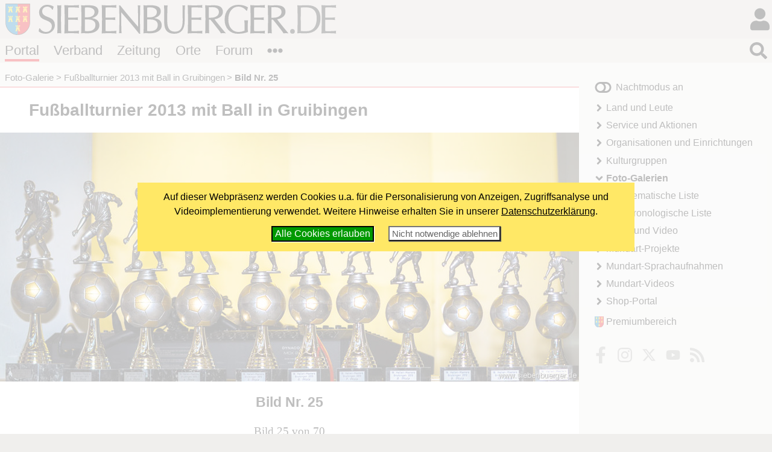

--- FILE ---
content_type: text/html; charset=windows-1252
request_url: https://www.siebenbuerger.de/medien/fotos/2013/fussballturnier-gruibingen/237.html
body_size: 3342
content:
<!DOCTYPE html>
<html lang="de">

  <head>
    <title>Fußballturnier 2013 mit Ball in Gruibingen - Bild Nr. 25 - Siebenbuerger.de</title>
    <meta charset="windows-1252">
    <meta name="viewport" content="width=device-width, initial-scale=1.0,  user-scalable=yes">
    <meta name="theme-color" content="#dad5cf">
    <meta name="twitter:card" content="summary_large_image">
    <meta property="og:title" content="Fußballturnier 2013 mit Ball in Gruibingen - Bild Nr. 25">
    <meta property="og:image" content="https://www.siebenbuerger.de/medien/fotos/2013/fussballturnier-gruibingen/grossbilder/237.jpg">

    <link rel="apple-touch-icon" href="/daten/grafik/touch-icon-152.png" type="image/png">
    <link rel="shortcut icon" href="/favicon.ico" type="image/x-icon">
    <link rel="icon" href="/favicon.svg" type="image/svg+xml">
    <link rel="search" href="/suchen.xml" type="application/opensearchdescription+xml" title="Siebenbuerger.de">
    <link rel="stylesheet" href="/daten/css/layout.css" type="text/css" >
    <link rel="stylesheet" href="/daten/css/farben.css" type="text/css" >
    <link rel="stylesheet" href="/daten/css/icon.css" type="text/css" >
    <link rel="stylesheet" href="/daten/css/elemente.css" type="text/css" >
    <link rel="stylesheet" href="/daten/css/inhalte.css" type="text/css" >
    <script src="/daten/js/basis.js" ></script>
    <script src="/daten/js/audioplayer.js" ></script>
    <script src="/daten/js/karussell.js" ></script>
    <script src="/daten/js/polyfills/loadpolyfills.js" ></script>

  
  </head>
  <body id="fotogalerie" class="portal">
   <div id="hauptbereich">
	  <main id="hauptinhalt">

    
<div id="inhalt"><h1>Fußballturnier 2013 mit Ball in Gruibingen</h1>    
   <div class="einzelbild">
     <figure class="bildz"><img
            src="bilder/237.jpg" 
           srcset="bilder/237.jpg 600w,
                   grossbilder/237.jpg 940w"
           sizes="(min-width: 10rem)  100vw, ( min-width: 71rem) 60vw"
            title="Bild Nr. 25" alt="Bild Nr. 25"  >
     </figure>
<!-- Start Suchinhalt -->
     <h2 class="bild">Bild Nr. 25</h2>
     <div class="zusatz zentriert">
       <p class="zusatz3 minitext">
</p>
      </div>
<!-- Ende Suchinhalt -->	
    <div>
      <p class="bildzahl">Bild  25 von 70 </p>
    </div>
      <ul class="bildnavig blaetterleiste flatflex">
        <li> <a class="icon i-angle-left" href="226.html" title=""><span>«</span></a></li> 
        <li> <a class="icon i-th squared" href="./"><span>&bull;</span></a></li>
        <li><a class="icon i-angle-right" href="242.html" title=""><span>»</span></a></li>
      </ul>
   </div>
</div>

   <nav id="breadcrumb">
   <ul>
     
       <li><a href="/medien/fotos/">Foto-Galerie</a></li>
       <li><a href="/medien/fotos/2013/fussballturnier-gruibingen/">Fußballturnier 2013 mit Ball in Gruibingen</a></li>
       <li><strong>Bild Nr. 25</strong></li>
    </ul></nav>
       
     </main>
   
    <aside id="sides">
      <section id="block1"><div>
    <h2 class="infokasten">Zufällige Fotostrecke</h2>
    <div  class="infokasten">
     <ul id="galerieliste" class="titelliste">
      <li><a href="/medien/fotos/2013/fruehlingsball-ulm/">Frühlingsball der Kreisgruppe Ulm</a></li>
      <li><a href="/medien/fotos/fotoimpressionen-tanzgruppe-biberach-2009/">Fotoimpressionen 2009 der Jugendtanzgruppe Biberach</a></li>
      <li><a href="/medien/fotos/2011/verbandstag/">Verbandstag 2011 in Gundelsheim am Neckar</a></li>
      <li><a href="/medien/fotos/heimattag-2012/festumzug/">Festumzug des Heimattages 2012 (Siegbert Bruss)</a></li>
      <li><a href="/medien/fotos/2017/patenschaftsfeier/">60-jährige Patenschaftsfeier im Landtag in Düsseldorf</a></li>
      <li><a href="/medien/fotos/beachvolleyball-augsburg-2003/finale-und-siegerehrung/">Beach-Volleyball-Turnier 2003 - Finale und Siegerehrung</a></li>
     </ul>
    </div></div>
      </section>
     </aside>
   </div>
   <div id="nebenbereich">
    <div id="navigation">
       
     <input type="checkbox" id="navstate" class="navstate unchecked"><label for="navstate" id="navbutton" class="navbutton"><span id="navon"></span><span id="navoff"></span></label>
       
     <div id="navcontent" class="navcontent">
      <p id="colormode"><span id="lighton">Nachtmodus aus</span><span id="darkon">Nachtmodus an</span></p>
		  <nav>
     <ul>
      <li class="menu-landundleute">
       <a href="/portal/land-und-leute/"  class="menu-landundleute">Land und Leute</a>
      </li>
      <li class="menu-service">
       <a href="/portal/service/"  class="menu-service">Service und Aktionen</a>
      </li>
      <li class="menu-organisationen">
       <a href="/portal/organisationen/"  class="menu-organisationen">Organisationen und Einrichtungen</a>
      </li>
      <li class="menu-kulturgruppen">
       <a href="/portal/kulturgruppen/"  class="menu-kulturgruppen">Kulturgruppen</a>
      </li>
      <li class="menu-fotogalerie aktiv open">
       <a href="/medien/fotos/"  class="menu-fotogalerie aktiv open">Foto-Galerien</a>
     <ul>
      <li class="menu-fotogalerie-thematisch">
       <a href="/medien/fotos/thematisch.php"  class="menu-fotogalerie-thematisch">Thematische Liste</a>
      </li>
      <li class="menu-fotogalerie-chronologisch">
       <a href="/medien/fotos/chronologisch.php"  class="menu-fotogalerie-chronologisch">Chronologische Liste</a>
      </li>
     </ul>
      </li>
      <li class="menu-audio-video">
       <a href="/medien/audio-video/"  class="menu-audio-video">Audio und Video</a>
      </li>
      <li class="menu-mundart-projekte">
       <a href="/medien/mundart-projekte/"  class="menu-mundart-projekte"> Mundart-Projekte</a>
      </li>
      <li class="menu-sprachaufnahmen">
       <a href="/medien/sprachaufnahmen/"  class="menu-sprachaufnahmen"> Mundart-Sprachaufnahmen</a>
      </li>
      <li class="menu-mundart-videos">
       <a href="/medien/mundart-videos/"  class="menu-mundart-videos"> Mundart-Videos</a>
      </li>
      <li class="menu-shop">
       <a href="/shop/"  class="menu-shop">Shop-Portal</a>
      </li>
     </ul>
      </nav>
    
      <p id="premiumlink"><a href="/benutzer/premium/">Premiumbereich</a></p>

      <ul class="flatflex socialmedia">
        <li><a href="https://www.facebook.com/siebenbuerger.de"><img src="/daten/img/icon.svg#facebook-f" alt="fb"></a></li>
        <li><a href="https://instagram.com/siebenbuerger/"><img src="/daten/img/icon.svg#instagram" alt="instagramm"></a></li>
        <li><a href="https://twitter.com/siebenbuerger"><img src="/daten/img/icon.svg#twitter" alt="twitter"></a></li>
        <li><a href="https://www.youtube.com/user/SiebenbuergerDE"><img src="/daten/img/icon.svg#youtube" alt="youtube"></a></li>
        <li><a href="/zeitung/webservice/"><img src="/daten/img/icon.svg#rss" alt="rss"></a></li>
      </ul>
     </div>
     </div>
    
   </div>
  <header id="header">

		<h1><a href="/"></a><span></span></h1>
   <div id="login">
     <input type="checkbox" class="navstate unchecked" id="loginstate"><label for="loginstate" class="navbutton" ></label>
     <div class="navcontent">
   <form  action="/benutzer/anmelden.php" method="post" id="loginfeldklein">
    <div>
     <p class="benutzergruss"><strong>Hallo</strong>, wenn Du bereits registriert bist, kannst du dich direkt einloggen:</p>
     <div id="logineingabefelder">
     <label for="benutzer" class="unsichtbar"></label>
     <input name="benutzer" id="benutzer" placeholder="Benutzername oder E-Mail" type="text">
     <label for="password" class="unsichtbar"></label>
     <input type="password" name="passwort" id="password" value=""  placeholder="Passwort">
     <button type="submit" >LogIn</button>
     <input type="hidden" name="loginzurueck" value="/medien/fotos/2013/fussballturnier-gruibingen/237.html">
     </div>

     
     <p>
     <a href="/benutzer/kwvergessen.php"  class="icontext i-key">Passwort vergessen?</a>
     </p>
     <p>
     Wenn Du noch nicht registriert bist, kannst du dich hier<br>
     <a href="/benutzer/registrieren.php" class="icontext i-keyboard">registrieren!</a></p>
     <p>
     <a href="/forum/hilfe.php" class="icontext i-info-circle">Weitere Informationen und Hilfe</a>
     
     </p>
     
    </div>
   </form>
     </div>
    </div>
		
		
		
		<nav id="bereiche">
            <ul>
                <li id="l-portal"><a href="/" >Portal</a></li>
                <li id="l-verband"><a href="/verband/" >Verband</a></li>
                <li id="l-zeitung"><a href="/zeitung/" >Zeitung</a></li>
                <li id="l-ortschaften"><a href="/ortschaften/" >Orte</a></li>
                <li id="l-treffpunkt"><a href="/treffpunkt/" >Forum</a></li>
              <li class="extra"><input type="checkbox" id="bereichnavi"
                    class="navstate unchecked"><label for="bereichnavi" class="navbutton"></label>
                    <ul class="navcontent">
                        <li><a href="/sjd/">SJD</a></li>
                        <li><a href="/kulturwerk/">Kulturwerk</a></li>
                        <li><a href="/baden-wuerttemberg/">Baden-Württemberg</a></li>
                        <li><a href="/bayern/">Bayern</a></li>
                        <li><a href="/berlin-neuebundeslaender/">Berlin/Neue Bundesländer</a></li>
                        <li><a href="/hessen/">Hessen</a></li>
                        <li><a href="/niedersachsen-bremen/">Niedersachsen/Bremen</a></li>
                        <li><a href="/nrw/">NRW</a></li>
                        <li><a href="/landler/">Landler</a></li>
                        <li><a href="/shop/">Shop</a></li>
                    </ul>
               </li>
            </ul>
        </nav>
   <div id="suche">
     <input type="checkbox" class="navstate  unchecked" id="suchstate" onchange="document.getElementById('hauptsuchfeld').focus()"><label for="suchstate" class="navbutton" ></label>
     <div class="navcontent" id="suchformular">
       <form action="/suchen.php" method="post"><div><input type="search" placeholder="Suchbegriff eingeben ..." name="suchbegriff" id="hauptsuchfeld"><button type="submit"></button></div></form>
     </div>   
   </div>
		
	</header>
   <footer id="footer">
    <div>
     <div class="infos">
     <ul class="extranavig l">
      <li><a href="/verband/kontakt/kontakt.php">Kontakt</a></li>      
      <li><a href="/portal/online-werbung.php">Online werben</a></li>
      <li><a href="/portal/spenden-web.php">Spenden</a></li>
      <li><a href="/portal/sitemap.php">Sitemap</a> </li>
      <li><a href="/portal/statistik.php">Statistik</a> </li>
      <li><a href="/zeitung/webservice/">Webservice</a> </li>
      <li><a href="/verband/kontakt/nutzungsbedingungen.php">Nutzungsbedingungen</a></li>
      <li><a href="/verband/kontakt/datenschutz.php">Datenschutz</a></li>
      <li><a href="/verband/kontakt/impressum.php">Impressum</a></li>
     </ul>
     <div class="address"><img src="/daten/img/hintergrund.svg#wappen" alt="Verbandswappen">
<strong>Verband der Siebenbürger Sachsen <br>in Deutschland e.V.</strong> <br><br>
Karlstraße 100 <br> 80335 München <br><br>
Telefon: 089/236609-0<br>
Fax: 089/236609-15 <br> 
<a class="icon i-envelope" href="/verband/kontakt/kontakt.php#formular"><span>E-Mail</span></a><br>
     </div>
     <ul class="extranavig r">
      <li><a href="/">Portal</a></li>
      <li><a href="/verband/">Verband</a> </li>
      <li><a href="/zeitung/">Zeitung</a> </li>
      <li><a href="/ortschaften/">Ortschaften</a></li>
      <li><a href="/treffpunkt/">Treffpunkt</a></li>
      <li><a href="/sjd/">SJD</a></li>
      <li><a href="/shop/">Shop</a></li>
      <li><a href="/zeitung/newsletter/">Newsletter</a> </li>
      <li><a href="/verband/mitgliedschaft/">Mitglied werden</a></li>
     </ul>
     </div>
     <div class="copyright"><span>&copy; 2000 - 2026  <a href="/">Siebenbuerger.de</a></span><a href="#" class="icon i-angle-double-up"><span>^</span></a></div>
    </div>
   </footer>
</body>
</html>



--- FILE ---
content_type: text/javascript
request_url: https://www.siebenbuerger.de/daten/js/basis.js
body_size: 30185
content:
/**
 * 
 */

function getCookie(name) {
	    const v = document.cookie.match('(^|;) ?' + name + '=([^;]*)(;|$)');
	    return v ? v[2] : null;
	}

function setCookie(name, value, days) {
	const d = new Date;
	d.setTime(d.getTime() + 24*60*60*1000*days);
	document.cookie = name + "=" + value + ";Secure;SameSite=Lax;path=/; domain=.siebenbuerger.de; expires=" + d.toGMTString();
}

function deleteCookie(name) { setCookie(name, '', -1); }


function istCookieBestaetigt()
{
   return getCookie('cookie_konfiguriert')=='ja';
}

function istCookieAbgelehnt() 
{
    return getCookie('cookie_konfiguriert')=='ja' && (getCookie('cookie_adsense')!='ja' || getCookie('cookie_analytics')!='ja')
}

function setzeCookieBestaetigung()
{
	const exdate=new Date(); 
	exdate.setDate(exdate.getDate() + 365);
	document.cookie='cookie_konfiguriert=ja; expires='+exdate.toUTCString()+'; SameSite=Lax;path=/; domain=.siebenbuerger.de; secure;';
    document.cookie='cookie_adsense=ja; expires='+exdate.toUTCString()+'; SameSite=Lax;path=/; domain=.siebenbuerger.de; secure;';
    document.cookie='cookie_analytics=ja; expires='+exdate.toUTCString()+'; SameSite=Lax;path=/; domain=.siebenbuerger.de; secure;';
    document.cookie='cookie_youtube=ja; expires='+exdate.toUTCString()+'; SameSite=Lax;path=/; domain=.siebenbuerger.de; secure;';
	document.getElementById('cookiehinweiscontainer').style.display = 'none';
	location.reload()
	return true
}

function setzeCookieBestaetigungEssentiell()
{
    const exdate=new Date(); 
    exdate.setDate(exdate.getDate() + 365);
    document.cookie='cookie_konfiguriert=ja; expires='+exdate.toUTCString()+'; SameSite=Lax;path=/; domain=.siebenbuerger.de; secure;';
    document.cookie='cookie_adsense=nein; expires='+exdate.toUTCString()+'; SameSite=Lax;path=/; domain=.siebenbuerger.de; secure;';
    document.cookie='cookie_analytics=nein; expires='+exdate.toUTCString()+'; SameSite=Lax;path=/; domain=.siebenbuerger.de; secure;';
    document.cookie='cookie_youtube=nein; expires='+exdate.toUTCString()+'; SameSite=Lax;path=/; domain=.siebenbuerger.de; secure;';
    document.getElementById('cookiehinweiscontainer').style.display = 'none';
    return true
}

function checkboxwaehlen(id,status)
{
  const formular = document.getElementById(id);
  if(formular)
  {
    const liste = formular.getElementsByTagName('input');
    if(liste)
    {
      for(let i=0; i<liste.length; i++)
      {
        if(liste[i].type=="checkbox")
        {
          liste[i].checked=status;
        }
      }
    }
  }
}


let cookieHinweisInitial = function () 
{
    const cknode = document.createElement('div');
    cknode.innerHTML = '<div id="cookiehinweiscontainer" class="abgedunkelt"><div id="cookiehinweis">Auf dieser Webpräsenz werden Cookies u.a. für die Personalisierung von Anzeigen, Zugriffsanalyse und Videoimplementierung verwendet. Weitere Hinweise erhalten Sie in unserer  <a href="https://www.siebenbuerger.de/verband/kontakt/datenschutz.php">Datenschutzerklärung</a>.<br> <button class="erlauben" onclick="setzeCookieBestaetigung()">Alle Cookies erlauben</button><button class="ablehnen" onclick="setzeCookieBestaetigungEssentiell()">Nicht notwendige ablehnen</button></div></div>'
    const bdy = document.getElementsByTagName('body');
    let mc = document.getElementById('main_content');
    if(mc==null)
    {
      mc = bdy[0];  
      mc.appendChild(cknode);
    }
    else
    {
      mc.insertBefore(cknode,mc.firstChild);
    }
}

let cookieHinweisAbgelehnt = function ()
{
    const cknode = document.createElement('div');
    cknode.innerHTML = '<div id="cookiehinweiscontainer"><div id="cookiehinweis" class="permanent">Unterst&uuml;tzen Sie Siebenbuerger.de, indem Sie Cookies akzeptieren. (<span class="minitext"><a href="https://www.siebenbuerger.de/verband/kontakt/datenschutz.php">Weitere Infos</a></span>) <button  class="erlauben" onclick="setzeCookieBestaetigung()">Alle Cookies erlauben</button></div></div>'
    const bdy = document.getElementsByTagName('body');
    let mc = document.getElementById('main_content');
    if(mc==null)
    {
      mc = bdy[0];  
      mc.appendChild(cknode);
    }
    else
    {
      mc.insertBefore(cknode,mc.firstChild);
    }
    setTimeout(function(){const e=document.getElementById('cookiehinweis'); e.style.position='absolute';e.style.bottom=-e.offsetHeight+'px'},15000)
}

let cookieHinweis = function()
{
  if(document.getElementById('cookie_banner_nicht_anzeigen')!=null) return;
  if(location.pathname=='/verband/kontakt/datenschutz.php') return;
  if(location.pathname.startsWith('/geo/')) return;
  if(location.pathname.startsWith('/_temp/')) return;
  if(!istCookieBestaetigt())
  {
    cookieHinweisInitial()
  }
  else if(istCookieAbgelehnt()) 
  {
    cookieHinweisAbgelehnt()
  }
}


let activate_darkmode = function (evt) {

	const colormode = document.querySelector("#colormode");
	if(getCookie('dark')==1)
	{
		document.querySelector("html").classList.add("dark");
	}
	else
	{
		document.querySelector("html").classList.remove("dark");
	}
    if(colormode)
    {
	  colormode.onclick = function() {
		document.querySelector("html").classList.toggle("dark");
		if(getCookie('dark')==1)
		{
			setCookie('dark',0,365)
		}
		else
		{
			setCookie('dark',1,365)
		}
	  }
	}
	
}



let boxschliessen = function(evt) {
		
	let hidebox = function(evt)
	{
		const content = evt.target.closest(".navstate+label.navbutton+.navcontent");
		//console.log("event called")
		if (!content)
		{
			const button = evt.target.closest(".navbutton");
			if(!button)
			{   
                let input = evt.target.closest(".navstate")

			const closers = document.querySelectorAll(".navstate.checked");
			Array.prototype.forEach.call(closers, function(closer, i , attr) {
				if(closer!=input)
				{
					closer.classList.remove("checked")
					closer.classList.add("unchecked")
					document.removeEventListener("click",hidebox)
					closer.checked = false;
					evt.preventDefault()
				}
				else
				{
					//console.log("own input")
				}
			})

			
			}
			else
			{
			  //console.log("click on navbutton")	
			}
			  
		} 	
		else {
			//console.log("click on content")
		}
	}
	let navstatechange = function(evt) {
		if(this.checked) 
		{
		
			this.classList.add("checked")
			this.classList.remove("unchecked")
			document.addEventListener("click",hidebox)
		}
		else
		{
			
			this.classList.remove("checked")
			this.classList.add("unchecked")
			document.removeEventListener("click",hidebox)
		}
	}
	
	const navbuttons = document.querySelectorAll('.navstate')	
	Array.prototype.forEach.call(navbuttons, function(p,i,a){
		p.addEventListener('change', navstatechange,false)
	})

	let navstatereset = function (evt) {
		const navbuttons = document.querySelectorAll('.navstate')	
		Array.prototype.forEach.call(navbuttons, function(p,i,a){
			p.checked = false;
		})
	}
	window.addEventListener('beforeunload',navstatereset)
}

let vorschlag = function (vorschlagskript, textfeldid, boxid, ersetzen)
{

	const eingabefeld = document.getElementById(textfeldid);
	const stichwort = eingabefeld.value;
	if(stichwort.length>2)
	{ 
		fetch(vorschlagskript + stichwort)
		.then(function(response) {
			return response.text();
		}).
		then(function(text){

			const id = boxid+'_response';
			const olddiv = document.getElementById(id);
			if(olddiv)
			{
				olddiv.parentNode.removeChild(olddiv)
			}
			document.getElementById(boxid).insertAdjacentHTML('beforeend','<div id="'+id+'">'+ text+'</div>');
			const div = document.getElementById(id);
			eingabefeld.addEventListener('blur', function(evt){
				window.setTimeout(function(){
					if(div && div.parentNode) 
					{
						div.parentNode.removeChild(div)
					}
				},300)
			    
			},{once:true})
			if(ersetzen)
			{
				const links = document.getElementById(id).getElementsByTagName('a');
				Array.prototype.forEach.call(links, function (l,i,ar) {
					l.addEventListener('click', function(evt){
						 let vorher =  eingabefeld.value;
						 vorher = vorher.substring(0,vorher.lastIndexOf(','));
						 if(vorher.length>0)
						 {
						    vorher = vorher + ', ';
						 }						 
					     eingabefeld.value = vorher + l.innerText;
					     div.parentNode.removeChild(div)
					     eingabefeld.focus()
						 evt.preventDefault();
					})
					
				})
				
			}

		})
	}
	else
	{
		const id = boxid+'_response';
		const olddiv = document.getElementById(id);
		if(olddiv)
		{
			olddiv.parentNode.removeChild(olddiv)
		}
	}
	
}

let inputinfo = function (infoskript, textfeldid, boxid, hinweis)
{

	const eingabefeld = document.getElementById(textfeldid);
	const wert = eingabefeld.value;
	if(wert!='')
	{ 
		fetch(infoskript + wert)
		.then(function(response) {
			return response.text();
		}).
		then(function(text){
          if(text!='') {
			const id = boxid+'_response';
			const olddiv = document.getElementById(id);
			if(olddiv)
			{
				olddiv.parentNode.removeChild(olddiv)
			}
			const hinweisbox = (hinweis) ? '<div class="hinweis">'+hinweis+'</div>' : '';
			document.getElementById(boxid).insertAdjacentHTML('beforeend',
					'<div class="inputinfo" id="'+id+'"><span id="'+id+'_close"class="icon i-times-circle close"><span>x</span></span>'+hinweisbox+'<div>'+ text+'</div></div>');
			const div = document.getElementById(id)
			document.getElementById(id+'_close').addEventListener('click', function (evt){
				div.parentNode.removeChild(div)
			}, {once:true})
          }
		})
	}
	else
	{
		const id = boxid+'_response';
		const olddiv = document.getElementById(id);
		if(olddiv)
		{
			olddiv.parentNode.removeChild(olddiv)
		}
	}

}


let suchfeldvorschlag = function()
{
  if(document.getElementById('hauptsuchfeld'))
  {
    document.getElementById('hauptsuchfeld').addEventListener('keyup', function (evt){	  
		  vorschlag('/daten/ajax/suchvorschlag.php?format=html&stichwort=', 'hauptsuchfeld','suchformular')
      document.getElementById('hauptsuchfeld').setAttribute('autocomplete','off')
   })
  }
}

let inputvorschlaege = function (){
	let felder = document.querySelectorAll('.vorschlagersetzen')
	Array.prototype.forEach.call(felder, function(f,i,ar){
		let feld = document.getElementById(f.getAttribute('data-feldid'));
		if(feld)
		{
		  feld.addEventListener('keyup', function(evt){
			vorschlag(
			  f.getAttribute('data-listurl'),
			  f.getAttribute('data-feldid'),
			  f.id,			
			  f.getAttribute('data-einfuegen')!=''
			)
		  })
		  feld.setAttribute('autocomplete','off')
		}
	})
	
	let infofelder = document.querySelectorAll('.infoanzeigen')
	Array.prototype.forEach.call(infofelder, function(f,i,ar){
		let feld = document.getElementById(f.getAttribute('data-feldid'));
		if(feld)
		{
		  feld.addEventListener('change', function(evt){
			inputinfo(
			  f.getAttribute('data-infourl'),
			  f.getAttribute('data-feldid'),
			  f.id,
			  f.getAttribute('data-hinweis')
			)
		  })
		}
	})
}

let open_url_in_window = function(evt)
{
    const links = document.getElementsByClassName("openwindow");
    Array.prototype.forEach.call(links, function(l,i,arr){
    	
    	l.addEventListener("click", function (evt){
    		let width = l.getAttribute('data-w')
    		let height = l.getAttribute('data-h')
    		width = (width!=null && width>0) ? width : 600
    		height = (height!=null && height>0) ? height : 600
    		const smWindow=window.open('',l.target,'width='+width+',height='+height)
    	    smWindow.opener = null
    		smWindow.location = l.href
            smWindow.focus()
    		evt.preventDefault()
    		return false
    	})
    })
}



function swipedetect(el, callback, move, captureclick){
	  
    let touchsurface = el,
    swipedir,
    startX,
    startY,
    distX,
    distY,
    clickdist = 15,
    threshold = 100, //required min distance traveled to be considered swipe
    restraint = 80, // maximum distance allowed at the same time in perpendicular direction
    allowedTime = 1200, // maximum time allowed to travel that distance
    elapsedTime,
    startTime,
    handleswipe = callback || function(swipedir){}
    let ml = 0;
    let mr = 0;
    
   
    touchsurface.addEventListener('touchstart', function(e){
    	        const touchobj = e.changedTouches[0]
        swipedir = 'none'
        startX = touchobj.pageX
        startY = touchobj.pageY
        startTime = new Date().getTime() // record time when finger first makes contact with surface
        ml = parseFloat(window.getComputedStyle(touchsurface).marginLeft) 
        mr = parseFloat(window.getComputedStyle(touchsurface).marginRight) 

        //e.preventDefault()
    }, {passive:true})
  
    touchsurface.addEventListener('touchmove', function(e){
    	const touchobj = e.changedTouches[0]
        distX = touchobj.pageX - startX 
        if(move)
        {
          touchsurface.style.marginLeft = ml + .5 * distX+'px'
          touchsurface.style.marginRight = mr -.5 * distX+'px'
        }
    	//e.preventDefault() // prevent scrolling when inside DIV
    }, {passive:true})
  
    touchsurface.addEventListener('touchend', function(e){
    	swipedir=''
    	if(move)
        {
          touchsurface.style.marginLeft = ml+'px';
    	  touchsurface.style.marginRight = mr+'px';
        }
        const touchobj = e.changedTouches[0]
        if(touchobj)
        {
          distX = touchobj.pageX - startX // get horizontal dist traveled by finger while in contact with surface
          distY = touchobj.pageY - startY // get vertical dist traveled by finger while in contact with surface
          elapsedTime = new Date().getTime() - startTime // get time elapsed
          if (elapsedTime <= allowedTime){ // first condition for awipe met
            if (Math.abs(distX) >= threshold && Math.abs(distY) <= restraint){ // 2nd condition for horizontal swipe met
                swipedir = (distX < 0)? 'left' : 'right' // if dist traveled is negative, it indicates left swipe
            }
            else if (Math.abs(distY) >= threshold && Math.abs(distX) <= restraint){ // 2nd condition for vertical swipe met
                swipedir = (distY < 0)? 'up' : 'down' // if dist traveled is negative, it indicates up swipe
            }
            else if (Math.abs(distX) <= clickdist && Math.abs(distY) <= clickdist)
            {
            	swipedir = 'click'
            }
          }
        }
        handleswipe(swipedir)
    	if(swipedir!='click' || captureclick)
    		e.preventDefault()
    }, false)
}



let galerien = function(evt)
{
	
	let tastennavig = function(evt){
		if(evt.key=='ArrowLeft' || evt.key=="Left") {
			zeigeGalerie(this,-1)
			evt.preventDefault()
		}
		else if (evt.key=='ArrowRight' || evt.key=="Right") {
			zeigeGalerie(this,1)
			evt.preventDefault()
		}
		else if (evt.key==' ') {
			ausblenden(this)
			evt.preventDefault()
		}
		else if (evt.key=='Escape') {
			schliessen(this)
			evt.preventDefault()
		}
	}

	let holefokus = function(gal)
	{
		gal.getElementsByClassName("bildnr1")[0].focus()
	}
	
	let zeigeGalerie = function (gal,dir)
	{
		let nr = gal.getAttribute("data-aktuell") * 1
		const max = gal.getAttribute("data-anzahl") * 1
		let next = (nr == max) ? 1 : (1 + nr)
		let prev = (nr == 1) ? max : (-1 + nr)
				
	    if(dir==-1){
	    	gal.setAttribute("data-aktuell",prev)
	    	nr=prev
	    }
		if(dir==1){
	    	gal.setAttribute("data-aktuell",next)
	    	nr=next
	    }
	
		const link = gal.getElementsByClassName("bildnr"+nr)[0]
		gal.getElementsByClassName("single")[0].href = link.href
		let img = link.getAttribute("data-url");
		let imggross = link.getAttribute("data-url-gross");
		img = (imggross != '' && (window.innerWidth *  window.devicePixelRatio > 750)) ? imggross : img;
		if(imggross==''){
			gal.getElementsByClassName('innercontainer')[0].style.maxWidth='60rem';
		}
		else {
			gal.getElementsByClassName('innercontainer')[0].style.maxWidth='80rem';
		}
		const title = link.getAttribute("data-title");
		const zusatz1 = link.getAttribute("data-zusatz1")
		const zusatz2 = link.getAttribute("data-zusatz2")
		const zusatz3 = link.getAttribute("data-zusatz3")
		
		let figcaption = (title!='') ? '<strong>'+title+'</strong>' : ''
			figcaption = figcaption + ((zusatz1!='') ? '<br><span class="zusatz1">'+zusatz1+'</span>' : '')
			figcaption = figcaption + ((zusatz2!='') ? '<br><span class="zusatz2">'+zusatz2+'</span>' : '')
			figcaption = figcaption + ((zusatz3!='') ? '<br><span class="zusatz3">'+zusatz3+'</span>' : '')
		
		const tgt = gal.getElementsByClassName('fullcontainer')[0];
		const tgtimg = gal.getElementsByClassName('fullimage')[0];
		const figure = gal.getElementsByTagName('figure')[0];
		tgtimg.style.maxHeight = window.innerHeight+'px';
		
		tgt.style.display="flex";
	
		figure.classList.add('fadeout')
		
		window.setTimeout(function () {
			  tgtimg.addEventListener("load", function(evt) { 
				  figure.classList.remove('fadeout')
				  gal.getElementsByClassName('wait')[0].style.display='none';
			  },{'once':true})
			  gal.getElementsByTagName("figcaption")[0].innerHTML = figcaption
			  gal.getElementsByClassName('wait')[0].style.display='inline-block';
			  gal.getElementsByClassName('counter')[0].innerHTML = nr +'/'+max
			  tgtimg.src = img;	
		      
		    },180)
				
	    holefokus(gal)
		return false;
	}
	
	
	let ausblenden = function(gal)
	{
		gal.getElementsByClassName("controls")[0].classList.toggle("hidden")
		gal.getElementsByTagName("figcaption")[0].classList.toggle("hidden")
		holefokus(gal)
	}
	
	let schliessen = function(gal)
	{
		gal.getElementsByClassName('fullcontainer')[0].style.display="none";
		gal.getElementsByClassName('fullimage')[0].src='';
		gal.getElementsByTagName("figcaption")[0].innerHTML=''
		gal.removeEventListener("keydown", tastennavig)
	}
	
	let galeriebox = function(gal, i, arr)
	{
		const links = gal.getElementsByTagName('ul')[0].getElementsByTagName('a')
		
		Array.prototype.forEach.call(links, function(link, j, arr2){
			link.addEventListener("click", function(evt)
			  {
				evt.preventDefault()
				gal.setAttribute("data-aktuell",link.getAttribute("data-imgnr"))
				zeigeGalerie(gal,0)
				gal.addEventListener("keydown", tastennavig)
			  })
		})
		
		gal.getElementsByClassName("next")[0].addEventListener("click",function(evt){
			zeigeGalerie(gal,1)
			evt.preventDefault()
		})
		gal.getElementsByClassName("prev")[0].addEventListener("click",function(evt){
			zeigeGalerie(gal,-1)
			evt.preventDefault()
		})		
		
		gal.getElementsByTagName('figure')[0].addEventListener("click", function(evt){
			ausblenden(gal)
		})

		gal.getElementsByClassName("close")[0].addEventListener("click",function(evt){
			schliessen(gal)			
		})

		window.addEventListener("resize", function(evt){
			gal.getElementsByClassName('fullimage')[0].style.maxHeight=window.innerHeight+'px';
		})
		
		

		const fig = gal.getElementsByTagName("figure")[0]
		swipedetect(fig, function(swipedir){

			if (swipedir =='left')
			{

				zeigeGalerie(gal,1)
			}
			else if (swipedir =='right')
			{

				zeigeGalerie(gal,-1)
			}
			else if (swipedir == 'click')
			{
				ausblenden(gal)
			}
		}, true, true)

	}
	
	
	const galeriencontainer = document.getElementsByClassName('galeriecontainer');	
	Array.prototype.forEach.call(galeriencontainer, galeriebox);

}


let bildpopup = function()
{
  let zeigepopup = function(el) {
	  let bild = el.getAttribute('data-grossbild');
	  if(bild==null || bild=='') {
		  bild=el.src
	  }
	  bd = document.getElementsByTagName('body')[0];
	  bd.insertAdjacentHTML('beforeend',
	  '<div id="extrabildanzeige">'+
	  ' <div><img src="'+bild+'"></div>'+
	  ' <span class="icon i-times-circle"></span>'+
	  '</div>' 
	  )
	  
	  const dv = document.getElementById('extrabildanzeige'); 
	  dv.addEventListener("click", function(ev) {
		  dv.parentNode.removeChild(dv)
		  ev.preventDefault()
	  })
	  
  }
	
  let list = document.getElementsByClassName('bildpopup');
  Array.prototype.forEach.call(list, function(b) {
	  b.addEventListener("click", function(evt) {
		  zeigepopup(b)
		  evt.preventDefault()
	  })
	  b.style.cursor='pointer';
  })
}


let laden_und_ersetzen = function(evt, el) {
    const list = (el == null) ? document.getElementsByClassName('loader') : el.getElementsByClassName('loader');
    Array.prototype.forEach.call(list, function(b) {
        b.addEventListener("click", function() {
            const targetid = b.getAttribute('data-ziel')
            const source = b.getAttribute('data-quelle')
            const target = (targetid != null) ? document.getElementById(targetid) : null;
            const active = b.getAttribute('data-aktiv')
            const message = b.getAttribute('data-hinweis')
            const classswitch = b.getAttribute('data-klassenwechsel')
            let confirmed = true
            if (message != null && message != '') {
                confirmed = confirm(message)
            }


            if (confirmed && target != null && source != null && source != '')
                fetch(source)
                    .then(function(response) {
                        return response.text();
                    }).
                    then(function(text) {
                        if (text != '') {
                            target.innerHTML = text;
                            if (active != null && active != '') {
                                laden_und_ersetzen(evt, target)
                            }
                            if (classswitch != null && classswitch != '') {
                                const sw = classswitch.split(',')
                                if (sw.length >= 3) {
                                    const swelem = document.getElementById(sw[0])
                                    if (swelem != null) {
                                        swelem.classList.remove(sw[1])
                                        swelem.classList.add(sw[2])
                                    }
                                }
                            }
                        }
                    })
        })
        b.style.cursor = 'pointer'
    })
}

let aktuellen_tag_markieren = function() {
    const datum = new Date();
    const t_id = 't_' + datum.getDate() + '_' + (1 - (-datum.getMonth()));
    const akttag = document.getElementById(t_id);
    if (akttag) {
        akttag.classList.add('h');
    }
}

let adminlinks_markieren = function() {
    const list = document.getElementsByClassName('adminlink');
    Array.prototype.forEach.call(list, function(b) {
        b.addEventListener("mouseover", function(evt) {
            const tid = b.getAttribute('data-target');
            let t = document.querySelector('div[data-id="' + tid + '"]')
            t = (t == null) ? document.getElementById(tid) : t
            if (t != null) {
                t.style.backgroundColor = 'rgba(200,200,200,.5)'
                t.style.filter = 'blur(1.5px)'
            }

        })
        b.addEventListener("mouseout", function(evt) {
            const tid = b.getAttribute('data-target');
            let t = document.querySelector('div[data-id="' + tid + '"]')
            t = (t == null) ? document.getElementById(tid) : t
            if (t != null) {
                t.style.backgroundColor = 'transparent'
                t.style.filter = 'none'
            }

        })

    })
}

let einausklappen = function() {
    const list = document.getElementsByClassName('einausklappen');
    Array.prototype.forEach.call(list, function(b) {
        const tid = b.getAttribute('data-target')
        const t = document.getElementById(tid)
        if (t != null) {
            const plus = b.getAttribute('data-closed')
            const plusclass = b.getAttribute('data-closed-class')
            const minus = b.getAttribute('data-opened')
            const minusclass = b.getAttribute('data-opened-class')
            b.addEventListener("click", function(evt) {
                if (t.style.display == 'none') {
                    t.style.display = 'block'
                    b.innerHTML = minus
                    b.classList.remove(plusclass)
                    b.classList.add(minusclass)
                }
                else {
                    t.style.display = 'none'
                    b.innerHTML = plus
                    b.classList.remove(minusclass)
                    b.classList.add(plusclass)
                }
            })
            if (b.getAttribute('data-initial') == 'closed') {
                t.style.display = 'none'
                b.innerHTML = plus
                b.classList.remove(minusclass)
                b.classList.add(plusclass)
            }
            else if (b.getAttribute('data-initial') == 'opened') {
                t.style.display = 'block'
                b.innerHTML = minus
                b.classList.remove(plusclass)
                b.classList.add(minusclass)            
            }
            b.style.cursor = 'pointer'
        }
    })
}



let listenfilterfunktion = function(inputid, itemqueryselector, textqueryselector) {
    
    let repl = function(str) {
        let rep = {}
        rep[String.fromCharCode(537)] = 's'
        rep[String.fromCharCode(539)] = 't'
        rep[String.fromCharCode(259)] = 'a'
        rep['å'] = 'a'
        rep['â'] = 'a'
        rep['î'] = 'i'
        rep['á'] = 'a'
        rep['é'] = 'e'
        rep['í'] = 'i'
        rep['ó'] = 'o'
        rep['ú'] = 'u'
        rep[String.fromCharCode(337)] = 'ö'
        rep[String.fromCharCode(369)] = 'a'

        for (key in rep) str = str.replaceAll(key, rep[key]);
        return str
    }
    return function() {

        const ml = 2
        let inp = document.getElementById(inputid);
        let links = document.querySelectorAll(itemqueryselector)
        links.forEach(l => l.setAttribute('data-default-display-property',l.style.display))

        if (inp) {
            let filter = function() {
                let txt = inp.value.toLowerCase()
                txt = repl(txt)
                if (txt.length < 1) {
                    links.forEach(l => l.style.display = l.getAttribute('data-default-display-property'))
                }
                else if (txt.length <= ml) {
                    links.forEach(l => {
                        let t = (textqueryselector!='') ? l.querySelector(textqueryselector).textContent.toLowerCase() : l.textContent.toLowerCase()
                        t = repl(t.trim())
                        if (t.substring(0, txt.length) == txt) {
                            l.style.display = l.getAttribute('data-default-display-property')
                        }
                        else {
                            l.style.display = "none"
                        }
                    })
                }
                else {

                    links.forEach(l => {
                        let t = (textqueryselector!='') ? l.querySelector(textqueryselector).textContent.toLowerCase() : l.textContent.toLowerCase()
                        t = repl(t.trim())
                        if (t.search(txt) >= 0) {
                            l.style.display = l.getAttribute('data-default-display-property')
                        }
                        else {
                            l.style.display = "none"
                        }
                    })
                }

            }
            inp.addEventListener("keyup", filter)
            inp.addEventListener("search", filter)
        }

    }
}


let addFilterInputs = function() {
    let places = document.querySelectorAll('.filterinput')
    places.forEach( (p) => {
        let id = p.id
        let container = p.getAttribute('data-containerid')
        container = (container) ? container : id
        let itemqueryselector = p.getAttribute('data-itemquery')
        let textqueryselector = p.getAttribute('data-textquery')
        let placeholder = p.getAttribute("data-placeholder")
        let size = p.getAttribute("data-size")
        if(size==null || size=='') {
            size=25
        }
        
        let inpt = document.createElement('input')
        inpt.id = 'filterinput_'+id
        inpt.setAttribute('type', 'search')
        inpt.setAttribute('placeholder',placeholder)
        inpt.setAttribute('size', size)
        inpt.value = ""
        target = document.getElementById(container)
        if(target) {
            let res = target.appendChild(inpt)
            listenfilterfunktion(res.id, itemqueryselector, textqueryselector)()
        }
    })
}


document.addEventListener("DOMContentLoaded", activate_darkmode);
document.addEventListener("DOMContentLoaded", boxschliessen);
document.addEventListener("DOMContentLoaded", suchfeldvorschlag);
document.addEventListener("DOMContentLoaded", inputvorschlaege);
document.addEventListener("DOMContentLoaded", open_url_in_window);
document.addEventListener("DOMContentLoaded", galerien);
document.addEventListener("DOMContentLoaded", bildpopup);
document.addEventListener("DOMContentLoaded", function(evt){laden_und_ersetzen(evt,null)});
document.addEventListener("DOMContentLoaded", aktuellen_tag_markieren);
document.addEventListener("DOMContentLoaded", cookieHinweis);
document.addEventListener("DOMContentLoaded", adminlinks_markieren);
document.addEventListener("DOMContentLoaded", einausklappen);
document.addEventListener("DOMContentLoaded", addFilterInputs);
